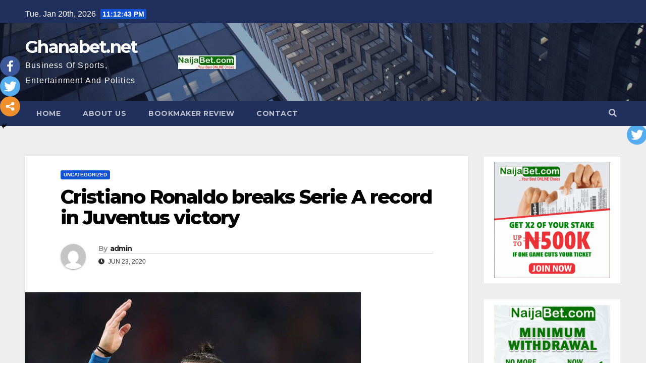

--- FILE ---
content_type: text/html; charset=UTF-8
request_url: https://ghanabet.net/2020/06/23/cristiano-ronaldo-breaks-serie-a-record-in-juventus-victory/
body_size: 88643
content:
<!-- =========================
     Page Breadcrumb   
============================== -->
<!DOCTYPE html>
<html lang="en-US">
<head>
<meta charset="UTF-8">
<meta name="viewport" content="width=device-width, initial-scale=1">
<link rel="profile" href="http://gmpg.org/xfn/11">
<title>Cristiano Ronaldo breaks Serie A record in Juventus victory &#8211; Ghanabet.net</title>
		<style type="text/css">
					.heateor_sss_button_instagram span.heateor_sss_svg,a.heateor_sss_instagram span.heateor_sss_svg{background:radial-gradient(circle at 30% 107%,#fdf497 0,#fdf497 5%,#fd5949 45%,#d6249f 60%,#285aeb 90%)}
											.heateor_sss_horizontal_sharing .heateor_sss_svg,.heateor_sss_standard_follow_icons_container .heateor_sss_svg{
							color: #fff;
						border-width: 0px;
			border-style: solid;
			border-color: transparent;
		}
					.heateor_sss_horizontal_sharing .heateorSssTCBackground{
				color:#666;
			}
					.heateor_sss_horizontal_sharing span.heateor_sss_svg:hover,.heateor_sss_standard_follow_icons_container span.heateor_sss_svg:hover{
						border-color: transparent;
		}
		.heateor_sss_vertical_sharing span.heateor_sss_svg,.heateor_sss_floating_follow_icons_container span.heateor_sss_svg{
							color: #fff;
						border-width: 0px;
			border-style: solid;
			border-color: transparent;
		}
				.heateor_sss_vertical_sharing .heateorSssTCBackground{
			color:#666;
		}
						.heateor_sss_vertical_sharing span.heateor_sss_svg:hover,.heateor_sss_floating_follow_icons_container span.heateor_sss_svg:hover{
						border-color: transparent;
		}
		@media screen and (max-width:783px) {.heateor_sss_vertical_sharing{display:none!important}}div.heateor_sss_mobile_footer{display:none;}@media screen and (max-width:783px){div.heateor_sss_bottom_sharing .heateorSssTCBackground{background-color:white}div.heateor_sss_bottom_sharing{width:100%!important;left:0!important;}div.heateor_sss_bottom_sharing a{width:33.333333333333% !important;}div.heateor_sss_bottom_sharing .heateor_sss_svg{width: 100% !important;}div.heateor_sss_bottom_sharing div.heateorSssTotalShareCount{font-size:1em!important;line-height:28px!important}div.heateor_sss_bottom_sharing div.heateorSssTotalShareText{font-size:.7em!important;line-height:0px!important}div.heateor_sss_mobile_footer{display:block;height:40px;}.heateor_sss_bottom_sharing{padding:0!important;display:block!important;width:auto!important;bottom:-2px!important;top: auto!important;}.heateor_sss_bottom_sharing .heateor_sss_square_count{line-height:inherit;}.heateor_sss_bottom_sharing .heateorSssSharingArrow{display:none;}.heateor_sss_bottom_sharing .heateorSssTCBackground{margin-right:1.1em!important}}		</style>
		<meta name='robots' content='max-image-preview:large' />
<link rel='dns-prefetch' href='//fonts.googleapis.com' />
<link rel='dns-prefetch' href='//s.w.org' />
<link rel="alternate" type="application/rss+xml" title="Ghanabet.net &raquo; Feed" href="https://ghanabet.net/feed/" />
<link rel="alternate" type="application/rss+xml" title="Ghanabet.net &raquo; Comments Feed" href="https://ghanabet.net/comments/feed/" />
<link rel="alternate" type="application/rss+xml" title="Ghanabet.net &raquo; Cristiano Ronaldo breaks Serie A record in Juventus victory Comments Feed" href="https://ghanabet.net/2020/06/23/cristiano-ronaldo-breaks-serie-a-record-in-juventus-victory/feed/" />
<script type="text/javascript">
window._wpemojiSettings = {"baseUrl":"https:\/\/s.w.org\/images\/core\/emoji\/13.1.0\/72x72\/","ext":".png","svgUrl":"https:\/\/s.w.org\/images\/core\/emoji\/13.1.0\/svg\/","svgExt":".svg","source":{"concatemoji":"https:\/\/ghanabet.net\/wp-includes\/js\/wp-emoji-release.min.js?ver=5.9.12"}};
/*! This file is auto-generated */
!function(e,a,t){var n,r,o,i=a.createElement("canvas"),p=i.getContext&&i.getContext("2d");function s(e,t){var a=String.fromCharCode;p.clearRect(0,0,i.width,i.height),p.fillText(a.apply(this,e),0,0);e=i.toDataURL();return p.clearRect(0,0,i.width,i.height),p.fillText(a.apply(this,t),0,0),e===i.toDataURL()}function c(e){var t=a.createElement("script");t.src=e,t.defer=t.type="text/javascript",a.getElementsByTagName("head")[0].appendChild(t)}for(o=Array("flag","emoji"),t.supports={everything:!0,everythingExceptFlag:!0},r=0;r<o.length;r++)t.supports[o[r]]=function(e){if(!p||!p.fillText)return!1;switch(p.textBaseline="top",p.font="600 32px Arial",e){case"flag":return s([127987,65039,8205,9895,65039],[127987,65039,8203,9895,65039])?!1:!s([55356,56826,55356,56819],[55356,56826,8203,55356,56819])&&!s([55356,57332,56128,56423,56128,56418,56128,56421,56128,56430,56128,56423,56128,56447],[55356,57332,8203,56128,56423,8203,56128,56418,8203,56128,56421,8203,56128,56430,8203,56128,56423,8203,56128,56447]);case"emoji":return!s([10084,65039,8205,55357,56613],[10084,65039,8203,55357,56613])}return!1}(o[r]),t.supports.everything=t.supports.everything&&t.supports[o[r]],"flag"!==o[r]&&(t.supports.everythingExceptFlag=t.supports.everythingExceptFlag&&t.supports[o[r]]);t.supports.everythingExceptFlag=t.supports.everythingExceptFlag&&!t.supports.flag,t.DOMReady=!1,t.readyCallback=function(){t.DOMReady=!0},t.supports.everything||(n=function(){t.readyCallback()},a.addEventListener?(a.addEventListener("DOMContentLoaded",n,!1),e.addEventListener("load",n,!1)):(e.attachEvent("onload",n),a.attachEvent("onreadystatechange",function(){"complete"===a.readyState&&t.readyCallback()})),(n=t.source||{}).concatemoji?c(n.concatemoji):n.wpemoji&&n.twemoji&&(c(n.twemoji),c(n.wpemoji)))}(window,document,window._wpemojiSettings);
</script>
<style type="text/css">
img.wp-smiley,
img.emoji {
	display: inline !important;
	border: none !important;
	box-shadow: none !important;
	height: 1em !important;
	width: 1em !important;
	margin: 0 0.07em !important;
	vertical-align: -0.1em !important;
	background: none !important;
	padding: 0 !important;
}
</style>
	<link rel='stylesheet' id='wp-block-library-css'  href='https://ghanabet.net/wp-includes/css/dist/block-library/style.min.css?ver=5.9.12' type='text/css' media='all' />
<style id='global-styles-inline-css' type='text/css'>
body{--wp--preset--color--black: #000000;--wp--preset--color--cyan-bluish-gray: #abb8c3;--wp--preset--color--white: #ffffff;--wp--preset--color--pale-pink: #f78da7;--wp--preset--color--vivid-red: #cf2e2e;--wp--preset--color--luminous-vivid-orange: #ff6900;--wp--preset--color--luminous-vivid-amber: #fcb900;--wp--preset--color--light-green-cyan: #7bdcb5;--wp--preset--color--vivid-green-cyan: #00d084;--wp--preset--color--pale-cyan-blue: #8ed1fc;--wp--preset--color--vivid-cyan-blue: #0693e3;--wp--preset--color--vivid-purple: #9b51e0;--wp--preset--gradient--vivid-cyan-blue-to-vivid-purple: linear-gradient(135deg,rgba(6,147,227,1) 0%,rgb(155,81,224) 100%);--wp--preset--gradient--light-green-cyan-to-vivid-green-cyan: linear-gradient(135deg,rgb(122,220,180) 0%,rgb(0,208,130) 100%);--wp--preset--gradient--luminous-vivid-amber-to-luminous-vivid-orange: linear-gradient(135deg,rgba(252,185,0,1) 0%,rgba(255,105,0,1) 100%);--wp--preset--gradient--luminous-vivid-orange-to-vivid-red: linear-gradient(135deg,rgba(255,105,0,1) 0%,rgb(207,46,46) 100%);--wp--preset--gradient--very-light-gray-to-cyan-bluish-gray: linear-gradient(135deg,rgb(238,238,238) 0%,rgb(169,184,195) 100%);--wp--preset--gradient--cool-to-warm-spectrum: linear-gradient(135deg,rgb(74,234,220) 0%,rgb(151,120,209) 20%,rgb(207,42,186) 40%,rgb(238,44,130) 60%,rgb(251,105,98) 80%,rgb(254,248,76) 100%);--wp--preset--gradient--blush-light-purple: linear-gradient(135deg,rgb(255,206,236) 0%,rgb(152,150,240) 100%);--wp--preset--gradient--blush-bordeaux: linear-gradient(135deg,rgb(254,205,165) 0%,rgb(254,45,45) 50%,rgb(107,0,62) 100%);--wp--preset--gradient--luminous-dusk: linear-gradient(135deg,rgb(255,203,112) 0%,rgb(199,81,192) 50%,rgb(65,88,208) 100%);--wp--preset--gradient--pale-ocean: linear-gradient(135deg,rgb(255,245,203) 0%,rgb(182,227,212) 50%,rgb(51,167,181) 100%);--wp--preset--gradient--electric-grass: linear-gradient(135deg,rgb(202,248,128) 0%,rgb(113,206,126) 100%);--wp--preset--gradient--midnight: linear-gradient(135deg,rgb(2,3,129) 0%,rgb(40,116,252) 100%);--wp--preset--duotone--dark-grayscale: url('#wp-duotone-dark-grayscale');--wp--preset--duotone--grayscale: url('#wp-duotone-grayscale');--wp--preset--duotone--purple-yellow: url('#wp-duotone-purple-yellow');--wp--preset--duotone--blue-red: url('#wp-duotone-blue-red');--wp--preset--duotone--midnight: url('#wp-duotone-midnight');--wp--preset--duotone--magenta-yellow: url('#wp-duotone-magenta-yellow');--wp--preset--duotone--purple-green: url('#wp-duotone-purple-green');--wp--preset--duotone--blue-orange: url('#wp-duotone-blue-orange');--wp--preset--font-size--small: 13px;--wp--preset--font-size--medium: 20px;--wp--preset--font-size--large: 36px;--wp--preset--font-size--x-large: 42px;}.has-black-color{color: var(--wp--preset--color--black) !important;}.has-cyan-bluish-gray-color{color: var(--wp--preset--color--cyan-bluish-gray) !important;}.has-white-color{color: var(--wp--preset--color--white) !important;}.has-pale-pink-color{color: var(--wp--preset--color--pale-pink) !important;}.has-vivid-red-color{color: var(--wp--preset--color--vivid-red) !important;}.has-luminous-vivid-orange-color{color: var(--wp--preset--color--luminous-vivid-orange) !important;}.has-luminous-vivid-amber-color{color: var(--wp--preset--color--luminous-vivid-amber) !important;}.has-light-green-cyan-color{color: var(--wp--preset--color--light-green-cyan) !important;}.has-vivid-green-cyan-color{color: var(--wp--preset--color--vivid-green-cyan) !important;}.has-pale-cyan-blue-color{color: var(--wp--preset--color--pale-cyan-blue) !important;}.has-vivid-cyan-blue-color{color: var(--wp--preset--color--vivid-cyan-blue) !important;}.has-vivid-purple-color{color: var(--wp--preset--color--vivid-purple) !important;}.has-black-background-color{background-color: var(--wp--preset--color--black) !important;}.has-cyan-bluish-gray-background-color{background-color: var(--wp--preset--color--cyan-bluish-gray) !important;}.has-white-background-color{background-color: var(--wp--preset--color--white) !important;}.has-pale-pink-background-color{background-color: var(--wp--preset--color--pale-pink) !important;}.has-vivid-red-background-color{background-color: var(--wp--preset--color--vivid-red) !important;}.has-luminous-vivid-orange-background-color{background-color: var(--wp--preset--color--luminous-vivid-orange) !important;}.has-luminous-vivid-amber-background-color{background-color: var(--wp--preset--color--luminous-vivid-amber) !important;}.has-light-green-cyan-background-color{background-color: var(--wp--preset--color--light-green-cyan) !important;}.has-vivid-green-cyan-background-color{background-color: var(--wp--preset--color--vivid-green-cyan) !important;}.has-pale-cyan-blue-background-color{background-color: var(--wp--preset--color--pale-cyan-blue) !important;}.has-vivid-cyan-blue-background-color{background-color: var(--wp--preset--color--vivid-cyan-blue) !important;}.has-vivid-purple-background-color{background-color: var(--wp--preset--color--vivid-purple) !important;}.has-black-border-color{border-color: var(--wp--preset--color--black) !important;}.has-cyan-bluish-gray-border-color{border-color: var(--wp--preset--color--cyan-bluish-gray) !important;}.has-white-border-color{border-color: var(--wp--preset--color--white) !important;}.has-pale-pink-border-color{border-color: var(--wp--preset--color--pale-pink) !important;}.has-vivid-red-border-color{border-color: var(--wp--preset--color--vivid-red) !important;}.has-luminous-vivid-orange-border-color{border-color: var(--wp--preset--color--luminous-vivid-orange) !important;}.has-luminous-vivid-amber-border-color{border-color: var(--wp--preset--color--luminous-vivid-amber) !important;}.has-light-green-cyan-border-color{border-color: var(--wp--preset--color--light-green-cyan) !important;}.has-vivid-green-cyan-border-color{border-color: var(--wp--preset--color--vivid-green-cyan) !important;}.has-pale-cyan-blue-border-color{border-color: var(--wp--preset--color--pale-cyan-blue) !important;}.has-vivid-cyan-blue-border-color{border-color: var(--wp--preset--color--vivid-cyan-blue) !important;}.has-vivid-purple-border-color{border-color: var(--wp--preset--color--vivid-purple) !important;}.has-vivid-cyan-blue-to-vivid-purple-gradient-background{background: var(--wp--preset--gradient--vivid-cyan-blue-to-vivid-purple) !important;}.has-light-green-cyan-to-vivid-green-cyan-gradient-background{background: var(--wp--preset--gradient--light-green-cyan-to-vivid-green-cyan) !important;}.has-luminous-vivid-amber-to-luminous-vivid-orange-gradient-background{background: var(--wp--preset--gradient--luminous-vivid-amber-to-luminous-vivid-orange) !important;}.has-luminous-vivid-orange-to-vivid-red-gradient-background{background: var(--wp--preset--gradient--luminous-vivid-orange-to-vivid-red) !important;}.has-very-light-gray-to-cyan-bluish-gray-gradient-background{background: var(--wp--preset--gradient--very-light-gray-to-cyan-bluish-gray) !important;}.has-cool-to-warm-spectrum-gradient-background{background: var(--wp--preset--gradient--cool-to-warm-spectrum) !important;}.has-blush-light-purple-gradient-background{background: var(--wp--preset--gradient--blush-light-purple) !important;}.has-blush-bordeaux-gradient-background{background: var(--wp--preset--gradient--blush-bordeaux) !important;}.has-luminous-dusk-gradient-background{background: var(--wp--preset--gradient--luminous-dusk) !important;}.has-pale-ocean-gradient-background{background: var(--wp--preset--gradient--pale-ocean) !important;}.has-electric-grass-gradient-background{background: var(--wp--preset--gradient--electric-grass) !important;}.has-midnight-gradient-background{background: var(--wp--preset--gradient--midnight) !important;}.has-small-font-size{font-size: var(--wp--preset--font-size--small) !important;}.has-medium-font-size{font-size: var(--wp--preset--font-size--medium) !important;}.has-large-font-size{font-size: var(--wp--preset--font-size--large) !important;}.has-x-large-font-size{font-size: var(--wp--preset--font-size--x-large) !important;}
</style>
<link rel='stylesheet' id='newsup-fonts-css'  href='//fonts.googleapis.com/css?family=Montserrat%3A400%2C500%2C700%2C800%7CWork%2BSans%3A300%2C400%2C500%2C600%2C700%2C800%2C900%26display%3Dswap&#038;subset=latin%2Clatin-ext' type='text/css' media='all' />
<link rel='stylesheet' id='bootstrap-css'  href='https://ghanabet.net/wp-content/themes/newsup/css/bootstrap.css?ver=5.9.12' type='text/css' media='all' />
<link rel='stylesheet' id='newsup-style-css'  href='https://ghanabet.net/wp-content/themes/newsup/style.css?ver=5.9.12' type='text/css' media='all' />
<link rel='stylesheet' id='newsup-default-css'  href='https://ghanabet.net/wp-content/themes/newsup/css/colors/default.css?ver=5.9.12' type='text/css' media='all' />
<link rel='stylesheet' id='font-awesome-5-all-css'  href='https://ghanabet.net/wp-content/themes/newsup/css/font-awesome/css/all.min.css?ver=5.9.12' type='text/css' media='all' />
<link rel='stylesheet' id='font-awesome-4-shim-css'  href='https://ghanabet.net/wp-content/themes/newsup/css/font-awesome/css/v4-shims.min.css?ver=5.9.12' type='text/css' media='all' />
<link rel='stylesheet' id='owl-carousel-css'  href='https://ghanabet.net/wp-content/themes/newsup/css/owl.carousel.css?ver=5.9.12' type='text/css' media='all' />
<link rel='stylesheet' id='smartmenus-css'  href='https://ghanabet.net/wp-content/themes/newsup/css/jquery.smartmenus.bootstrap.css?ver=5.9.12' type='text/css' media='all' />
<link rel='stylesheet' id='heateor_sss_frontend_css-css'  href='https://ghanabet.net/wp-content/plugins/sassy-social-share/public/css/sassy-social-share-public.css?ver=3.3.40' type='text/css' media='all' />
<script type='text/javascript' src='https://ghanabet.net/wp-includes/js/jquery/jquery.min.js?ver=3.6.0' id='jquery-core-js'></script>
<script type='text/javascript' src='https://ghanabet.net/wp-includes/js/jquery/jquery-migrate.min.js?ver=3.3.2' id='jquery-migrate-js'></script>
<script type='text/javascript' src='https://ghanabet.net/wp-content/themes/newsup/js/navigation.js?ver=5.9.12' id='newsup-navigation-js'></script>
<script type='text/javascript' src='https://ghanabet.net/wp-content/themes/newsup/js/bootstrap.js?ver=5.9.12' id='bootstrap-js'></script>
<script type='text/javascript' src='https://ghanabet.net/wp-content/themes/newsup/js/owl.carousel.min.js?ver=5.9.12' id='owl-carousel-min-js'></script>
<script type='text/javascript' src='https://ghanabet.net/wp-content/themes/newsup/js/jquery.smartmenus.js?ver=5.9.12' id='smartmenus-js-js'></script>
<script type='text/javascript' src='https://ghanabet.net/wp-content/themes/newsup/js/jquery.smartmenus.bootstrap.js?ver=5.9.12' id='bootstrap-smartmenus-js-js'></script>
<script type='text/javascript' src='https://ghanabet.net/wp-content/themes/newsup/js/jquery.marquee.js?ver=5.9.12' id='newsup-marquee-js-js'></script>
<script type='text/javascript' src='https://ghanabet.net/wp-content/themes/newsup/js/main.js?ver=5.9.12' id='newsup-main-js-js'></script>
<link rel="https://api.w.org/" href="https://ghanabet.net/wp-json/" /><link rel="alternate" type="application/json" href="https://ghanabet.net/wp-json/wp/v2/posts/1062" /><link rel="EditURI" type="application/rsd+xml" title="RSD" href="https://ghanabet.net/xmlrpc.php?rsd" />
<link rel="wlwmanifest" type="application/wlwmanifest+xml" href="https://ghanabet.net/wp-includes/wlwmanifest.xml" /> 
<meta name="generator" content="WordPress 5.9.12" />
<link rel="canonical" href="https://ghanabet.net/2020/06/23/cristiano-ronaldo-breaks-serie-a-record-in-juventus-victory/" />
<link rel='shortlink' href='https://ghanabet.net/?p=1062' />
<link rel="alternate" type="application/json+oembed" href="https://ghanabet.net/wp-json/oembed/1.0/embed?url=https%3A%2F%2Fghanabet.net%2F2020%2F06%2F23%2Fcristiano-ronaldo-breaks-serie-a-record-in-juventus-victory%2F" />
<link rel="alternate" type="text/xml+oembed" href="https://ghanabet.net/wp-json/oembed/1.0/embed?url=https%3A%2F%2Fghanabet.net%2F2020%2F06%2F23%2Fcristiano-ronaldo-breaks-serie-a-record-in-juventus-victory%2F&#038;format=xml" />
   <script type="text/javascript">
   var _gaq = _gaq || [];
   _gaq.push(['_setAccount', 'UA-78232467-8']);
   _gaq.push(['_trackPageview']);
   (function() {
   var ga = document.createElement('script'); ga.type = 'text/javascript'; ga.async = true;
   ga.src = ('https:' == document.location.protocol ? 'https://ssl' : 'http://www') + '.google-analytics.com/ga.js';
   var s = document.getElementsByTagName('script')[0]; s.parentNode.insertBefore(ga, s);
   })();
   </script>
<link rel="pingback" href="https://ghanabet.net/xmlrpc.php"><style type="text/css" id="custom-background-css">
    .wrapper { background-color: #eee; }
</style>
<style type="text/css">.recentcomments a{display:inline !important;padding:0 !important;margin:0 !important;}</style>    <style type="text/css">
            body .site-title a,
        body .site-description {
            color: #fff;
        }

        .site-branding-text .site-title a {
                font-size: px;
            }

            @media only screen and (max-width: 640px) {
                .site-branding-text .site-title a {
                    font-size: 40px;

                }
            }

            @media only screen and (max-width: 375px) {
                .site-branding-text .site-title a {
                    font-size: 32px;

                }
            }

        </style>
    <link rel="icon" href="https://ghanabet.net/wp-content/uploads/2020/04/Screenshot_8-1-150x150.png" sizes="32x32" />
<link rel="icon" href="https://ghanabet.net/wp-content/uploads/2020/04/Screenshot_8-1.png" sizes="192x192" />
<link rel="apple-touch-icon" href="https://ghanabet.net/wp-content/uploads/2020/04/Screenshot_8-1.png" />
<meta name="msapplication-TileImage" content="https://ghanabet.net/wp-content/uploads/2020/04/Screenshot_8-1.png" />
</head>
<body class="post-template-default single single-post postid-1062 single-format-standard wp-embed-responsive  ta-hide-date-author-in-list" >
<svg xmlns="http://www.w3.org/2000/svg" viewBox="0 0 0 0" width="0" height="0" focusable="false" role="none" style="visibility: hidden; position: absolute; left: -9999px; overflow: hidden;" ><defs><filter id="wp-duotone-dark-grayscale"><feColorMatrix color-interpolation-filters="sRGB" type="matrix" values=" .299 .587 .114 0 0 .299 .587 .114 0 0 .299 .587 .114 0 0 .299 .587 .114 0 0 " /><feComponentTransfer color-interpolation-filters="sRGB" ><feFuncR type="table" tableValues="0 0.49803921568627" /><feFuncG type="table" tableValues="0 0.49803921568627" /><feFuncB type="table" tableValues="0 0.49803921568627" /><feFuncA type="table" tableValues="1 1" /></feComponentTransfer><feComposite in2="SourceGraphic" operator="in" /></filter></defs></svg><svg xmlns="http://www.w3.org/2000/svg" viewBox="0 0 0 0" width="0" height="0" focusable="false" role="none" style="visibility: hidden; position: absolute; left: -9999px; overflow: hidden;" ><defs><filter id="wp-duotone-grayscale"><feColorMatrix color-interpolation-filters="sRGB" type="matrix" values=" .299 .587 .114 0 0 .299 .587 .114 0 0 .299 .587 .114 0 0 .299 .587 .114 0 0 " /><feComponentTransfer color-interpolation-filters="sRGB" ><feFuncR type="table" tableValues="0 1" /><feFuncG type="table" tableValues="0 1" /><feFuncB type="table" tableValues="0 1" /><feFuncA type="table" tableValues="1 1" /></feComponentTransfer><feComposite in2="SourceGraphic" operator="in" /></filter></defs></svg><svg xmlns="http://www.w3.org/2000/svg" viewBox="0 0 0 0" width="0" height="0" focusable="false" role="none" style="visibility: hidden; position: absolute; left: -9999px; overflow: hidden;" ><defs><filter id="wp-duotone-purple-yellow"><feColorMatrix color-interpolation-filters="sRGB" type="matrix" values=" .299 .587 .114 0 0 .299 .587 .114 0 0 .299 .587 .114 0 0 .299 .587 .114 0 0 " /><feComponentTransfer color-interpolation-filters="sRGB" ><feFuncR type="table" tableValues="0.54901960784314 0.98823529411765" /><feFuncG type="table" tableValues="0 1" /><feFuncB type="table" tableValues="0.71764705882353 0.25490196078431" /><feFuncA type="table" tableValues="1 1" /></feComponentTransfer><feComposite in2="SourceGraphic" operator="in" /></filter></defs></svg><svg xmlns="http://www.w3.org/2000/svg" viewBox="0 0 0 0" width="0" height="0" focusable="false" role="none" style="visibility: hidden; position: absolute; left: -9999px; overflow: hidden;" ><defs><filter id="wp-duotone-blue-red"><feColorMatrix color-interpolation-filters="sRGB" type="matrix" values=" .299 .587 .114 0 0 .299 .587 .114 0 0 .299 .587 .114 0 0 .299 .587 .114 0 0 " /><feComponentTransfer color-interpolation-filters="sRGB" ><feFuncR type="table" tableValues="0 1" /><feFuncG type="table" tableValues="0 0.27843137254902" /><feFuncB type="table" tableValues="0.5921568627451 0.27843137254902" /><feFuncA type="table" tableValues="1 1" /></feComponentTransfer><feComposite in2="SourceGraphic" operator="in" /></filter></defs></svg><svg xmlns="http://www.w3.org/2000/svg" viewBox="0 0 0 0" width="0" height="0" focusable="false" role="none" style="visibility: hidden; position: absolute; left: -9999px; overflow: hidden;" ><defs><filter id="wp-duotone-midnight"><feColorMatrix color-interpolation-filters="sRGB" type="matrix" values=" .299 .587 .114 0 0 .299 .587 .114 0 0 .299 .587 .114 0 0 .299 .587 .114 0 0 " /><feComponentTransfer color-interpolation-filters="sRGB" ><feFuncR type="table" tableValues="0 0" /><feFuncG type="table" tableValues="0 0.64705882352941" /><feFuncB type="table" tableValues="0 1" /><feFuncA type="table" tableValues="1 1" /></feComponentTransfer><feComposite in2="SourceGraphic" operator="in" /></filter></defs></svg><svg xmlns="http://www.w3.org/2000/svg" viewBox="0 0 0 0" width="0" height="0" focusable="false" role="none" style="visibility: hidden; position: absolute; left: -9999px; overflow: hidden;" ><defs><filter id="wp-duotone-magenta-yellow"><feColorMatrix color-interpolation-filters="sRGB" type="matrix" values=" .299 .587 .114 0 0 .299 .587 .114 0 0 .299 .587 .114 0 0 .299 .587 .114 0 0 " /><feComponentTransfer color-interpolation-filters="sRGB" ><feFuncR type="table" tableValues="0.78039215686275 1" /><feFuncG type="table" tableValues="0 0.94901960784314" /><feFuncB type="table" tableValues="0.35294117647059 0.47058823529412" /><feFuncA type="table" tableValues="1 1" /></feComponentTransfer><feComposite in2="SourceGraphic" operator="in" /></filter></defs></svg><svg xmlns="http://www.w3.org/2000/svg" viewBox="0 0 0 0" width="0" height="0" focusable="false" role="none" style="visibility: hidden; position: absolute; left: -9999px; overflow: hidden;" ><defs><filter id="wp-duotone-purple-green"><feColorMatrix color-interpolation-filters="sRGB" type="matrix" values=" .299 .587 .114 0 0 .299 .587 .114 0 0 .299 .587 .114 0 0 .299 .587 .114 0 0 " /><feComponentTransfer color-interpolation-filters="sRGB" ><feFuncR type="table" tableValues="0.65098039215686 0.40392156862745" /><feFuncG type="table" tableValues="0 1" /><feFuncB type="table" tableValues="0.44705882352941 0.4" /><feFuncA type="table" tableValues="1 1" /></feComponentTransfer><feComposite in2="SourceGraphic" operator="in" /></filter></defs></svg><svg xmlns="http://www.w3.org/2000/svg" viewBox="0 0 0 0" width="0" height="0" focusable="false" role="none" style="visibility: hidden; position: absolute; left: -9999px; overflow: hidden;" ><defs><filter id="wp-duotone-blue-orange"><feColorMatrix color-interpolation-filters="sRGB" type="matrix" values=" .299 .587 .114 0 0 .299 .587 .114 0 0 .299 .587 .114 0 0 .299 .587 .114 0 0 " /><feComponentTransfer color-interpolation-filters="sRGB" ><feFuncR type="table" tableValues="0.098039215686275 1" /><feFuncG type="table" tableValues="0 0.66274509803922" /><feFuncB type="table" tableValues="0.84705882352941 0.41960784313725" /><feFuncA type="table" tableValues="1 1" /></feComponentTransfer><feComposite in2="SourceGraphic" operator="in" /></filter></defs></svg><div id="page" class="site">
<a class="skip-link screen-reader-text" href="#content">
Skip to content</a>
    <div class="wrapper" id="custom-background-css">
        <header class="mg-headwidget">
            <!--==================== TOP BAR ====================-->

            <div class="mg-head-detail hidden-xs">
    <div class="container-fluid">
        <div class="row">
                        <div class="col-md-6 col-xs-12">
                <ul class="info-left">
                            <li>Tue. Jan 20th, 2026             <span  id="time" class="time"></span>
                    </li>
                    </ul>
            </div>
                        <div class="col-md-6 col-xs-12">
                <ul class="mg-social info-right">
                    
                                                                                                                                      
                                      </ul>
            </div>
                    </div>
    </div>
</div>
            <div class="clearfix"></div>
                        <div class="mg-nav-widget-area-back" style='background-image: url("https://ghanabet.net/wp-content/themes/newsup/images/head-back.jpg" );'>
                        <div class="overlay">
              <div class="inner"  style="background-color:rgba(32,47,91,0.4);" > 
                <div class="container-fluid">
                    <div class="mg-nav-widget-area">
                        <div class="row align-items-center">
                            <div class="col-md-3 col-sm-4 text-center-xs">
                                <div class="navbar-header">
                                                                <div class="site-branding-text">
                                <h1 class="site-title"> <a href="https://ghanabet.net/" rel="home">Ghanabet.net</a></h1>
                                <p class="site-description">Business Of Sports, Entertainment And Politics</p>
                                </div>
                                                              </div>
                            </div>
                                       <div class="col-md-9 col-sm-8">
                                    <div class="header-ads">
                        <a class="pull-right" https://bit.ly/39jGwOs href="https://bit.ly/39jGwOs"
                            target="_blank"  >
                            <img width="114" height="27" src="https://ghanabet.net/wp-content/uploads/2020/04/cropped-6-18-300x300-7.jpg" class="attachment-full size-full" alt="" loading="lazy" />                        </a>
                    </div>
                                

            </div>
            <!-- Trending line END -->
            
                        </div>
                    </div>
                </div>
              </div>
              </div>
          </div>
    <div class="mg-menu-full">
      <nav class="navbar navbar-expand-lg navbar-wp">
        <div class="container-fluid flex-row-reverse">
          <!-- Right nav -->
                    <div class="m-header d-flex pl-3 ml-auto my-2 my-lg-0 position-relative align-items-center">
                                                <a class="mobilehomebtn" href="https://ghanabet.net"><span class="fas fa-home"></span></a>
                        <!-- navbar-toggle -->
                        <button class="navbar-toggler mx-auto" type="button" data-toggle="collapse" data-target="#navbar-wp" aria-controls="navbarSupportedContent" aria-expanded="false" aria-label="Toggle navigation">
                          <i class="fas fa-bars"></i>
                        </button>
                        <!-- /navbar-toggle -->
                                                <div class="dropdown show mg-search-box pr-2">
                            <a class="dropdown-toggle msearch ml-auto" href="#" role="button" id="dropdownMenuLink" data-toggle="dropdown" aria-haspopup="true" aria-expanded="false">
                               <i class="fas fa-search"></i>
                            </a>

                            <div class="dropdown-menu searchinner" aria-labelledby="dropdownMenuLink">
                        <form role="search" method="get" id="searchform" action="https://ghanabet.net/">
  <div class="input-group">
    <input type="search" class="form-control" placeholder="Search" value="" name="s" />
    <span class="input-group-btn btn-default">
    <button type="submit" class="btn"> <i class="fas fa-search"></i> </button>
    </span> </div>
</form>                      </div>
                        </div>
                                              
                    </div>
                    <!-- /Right nav -->
         
          
                  <div class="collapse navbar-collapse" id="navbar-wp">
                  	<div class="d-md-block">
                  <ul class="nav navbar-nav mr-auto"><li class="nav-item menu-item "><a class="nav-link " href="https://ghanabet.net/" title="Home">Home</a></li><li class="nav-item menu-item page_item dropdown page-item-90"><a class="nav-link" href="https://ghanabet.net/about-us/">About us</a></li><li class="nav-item menu-item page_item dropdown page-item-818"><a class="nav-link" href="https://ghanabet.net/bookmaker-review/">BOOKMAKER REVIEW</a></li><li class="nav-item menu-item page_item dropdown page-item-86"><a class="nav-link" href="https://ghanabet.net/contact/">Contact</a></li></ul>
        				</div>		
              		</div>
          </div>
      </nav> <!-- /Navigation -->
    </div>
</header>
<div class="clearfix"></div>
 <!--==================== Newsup breadcrumb section ====================-->
<!-- =========================
     Page Content Section      
============================== -->
<main id="content">
    <!--container-->
    <div class="container-fluid">
      <!--row-->
      <div class="row">
        <!--col-md-->
                                                <div class="col-md-9">
                    		                  <div class="mg-blog-post-box"> 
              <div class="mg-header">
                                <div class="mg-blog-category"> 
                      <a class="newsup-categories category-color-1" href="https://ghanabet.net/category/uncategorized/" alt="View all posts in Uncategorized"> 
                                 Uncategorized
                             </a>                </div>
                                <h1 class="title single"> <a title="Permalink to: Cristiano Ronaldo breaks Serie A record in Juventus victory">
                  Cristiano Ronaldo breaks Serie A record in Juventus victory</a>
                </h1>

                <div class="media mg-info-author-block"> 
                                    <a class="mg-author-pic" href="https://ghanabet.net/author/admin/"> <img alt='' src='https://secure.gravatar.com/avatar/115d439643bbba1eceeb970ae47fe8e0?s=150&#038;d=mm&#038;r=g' srcset='https://secure.gravatar.com/avatar/115d439643bbba1eceeb970ae47fe8e0?s=300&#038;d=mm&#038;r=g 2x' class='avatar avatar-150 photo' height='150' width='150' loading='lazy'/> </a>
                                  <div class="media-body">
                                        <h4 class="media-heading"><span>By</span><a href="https://ghanabet.net/author/admin/">admin</a></h4>
                                                            <span class="mg-blog-date"><i class="fas fa-clock"></i> 
                      Jun 23, 2020</span>
                                      </div>
                </div>
              </div>
              <img width="665" height="416" src="https://ghanabet.net/wp-content/uploads/2020/06/Screenshot_91.png" class="img-fluid wp-post-image" alt="" srcset="https://ghanabet.net/wp-content/uploads/2020/06/Screenshot_91.png 665w, https://ghanabet.net/wp-content/uploads/2020/06/Screenshot_91-300x188.png 300w" sizes="(max-width: 665px) 100vw, 665px" />              <article class="small single">
                <div class='heateorSssClear'></div><div style="float:right" class='heateor_sss_sharing_container heateor_sss_horizontal_sharing' data-heateor-sss-href='https://ghanabet.net/2020/06/23/cristiano-ronaldo-breaks-serie-a-record-in-juventus-victory/'><div class='heateor_sss_sharing_title' style="font-weight:bold" >Spread the love</div><div class="heateor_sss_sharing_ul"><a class="heateor_sss_facebook" href="https://www.facebook.com/sharer/sharer.php?u=https%3A%2F%2Fghanabet.net%2F2020%2F06%2F23%2Fcristiano-ronaldo-breaks-serie-a-record-in-juventus-victory%2F" title="Facebook" rel="nofollow noopener" target="_blank" style="font-size:32px!important;box-shadow:none;display:inline-block;vertical-align:middle"><span class="heateor_sss_svg" style="background-color:#3c589a;width:35px;height:35px;border-radius:999px;display:inline-block;opacity:1;float:left;font-size:32px;box-shadow:none;display:inline-block;font-size:16px;padding:0 4px;vertical-align:middle;background-repeat:repeat;overflow:hidden;padding:0;cursor:pointer;box-sizing:content-box"><svg style="display:block;border-radius:999px;" focusable="false" aria-hidden="true" xmlns="http://www.w3.org/2000/svg" width="100%" height="100%" viewBox="-5 -5 42 42"><path d="M17.78 27.5V17.008h3.522l.527-4.09h-4.05v-2.61c0-1.182.33-1.99 2.023-1.99h2.166V4.66c-.375-.05-1.66-.16-3.155-.16-3.123 0-5.26 1.905-5.26 5.405v3.016h-3.53v4.09h3.53V27.5h4.223z" fill="#fff"></path></svg></span></a><a class="heateor_sss_button_twitter" href="http://twitter.com/intent/tweet?text=Cristiano%20Ronaldo%20breaks%20Serie%20A%20record%20in%20Juventus%20victory&url=https%3A%2F%2Fghanabet.net%2F2020%2F06%2F23%2Fcristiano-ronaldo-breaks-serie-a-record-in-juventus-victory%2F" title="Twitter" rel="nofollow noopener" target="_blank" style="font-size:32px!important;box-shadow:none;display:inline-block;vertical-align:middle"><span class="heateor_sss_svg heateor_sss_s__default heateor_sss_s_twitter" style="background-color:#55acee;width:35px;height:35px;border-radius:999px;display:inline-block;opacity:1;float:left;font-size:32px;box-shadow:none;display:inline-block;font-size:16px;padding:0 4px;vertical-align:middle;background-repeat:repeat;overflow:hidden;padding:0;cursor:pointer;box-sizing:content-box"><svg style="display:block;border-radius:999px;" focusable="false" aria-hidden="true" xmlns="http://www.w3.org/2000/svg" width="100%" height="100%" viewBox="-4 -4 39 39"><path d="M28 8.557a9.913 9.913 0 0 1-2.828.775 4.93 4.93 0 0 0 2.166-2.725 9.738 9.738 0 0 1-3.13 1.194 4.92 4.92 0 0 0-3.593-1.55 4.924 4.924 0 0 0-4.794 6.049c-4.09-.21-7.72-2.17-10.15-5.15a4.942 4.942 0 0 0-.665 2.477c0 1.71.87 3.214 2.19 4.1a4.968 4.968 0 0 1-2.23-.616v.06c0 2.39 1.7 4.38 3.952 4.83-.414.115-.85.174-1.297.174-.318 0-.626-.03-.928-.086a4.935 4.935 0 0 0 4.6 3.42 9.893 9.893 0 0 1-6.114 2.107c-.398 0-.79-.023-1.175-.068a13.953 13.953 0 0 0 7.55 2.213c9.056 0 14.01-7.507 14.01-14.013 0-.213-.005-.426-.015-.637.96-.695 1.795-1.56 2.455-2.55z" fill="#fff"></path></svg></span></a><a class="heateor_sss_more" title="More" rel="nofollow noopener" style="font-size: 32px!important;border:0;box-shadow:none;display:inline-block!important;font-size:16px;padding:0 4px;vertical-align: middle;display:inline;" href="https://ghanabet.net/2020/06/23/cristiano-ronaldo-breaks-serie-a-record-in-juventus-victory/" onclick="event.preventDefault()"><span class="heateor_sss_svg" style="background-color:#ee8e2d;width:35px;height:35px;border-radius:999px;display:inline-block!important;opacity:1;float:left;font-size:32px!important;box-shadow:none;display:inline-block;font-size:16px;padding:0 4px;vertical-align:middle;display:inline;background-repeat:repeat;overflow:hidden;padding:0;cursor:pointer;box-sizing:content-box;" onclick="heateorSssMoreSharingPopup(this, 'https://ghanabet.net/2020/06/23/cristiano-ronaldo-breaks-serie-a-record-in-juventus-victory/', 'Cristiano%20Ronaldo%20breaks%20Serie%20A%20record%20in%20Juventus%20victory', '' )"><svg xmlns="http://www.w3.org/2000/svg" style="display:block;border-radius:999px;" width="100%" height="100%" viewBox="-4 -4 38 38"><circle cx="10" cy="15" r="3" fill="#fff"></circle><circle cx="20" cy="10" r="3" fill="#fff"></circle><circle cx="20" cy="20" r="3" fill="#fff"></circle><path d="M 10 15 L 20 10 m 0 10 L 10 15" class="heateor_sss_svg_stroke heateor_sss_no_fill" stroke-width="2" stroke="#fff"></path></svg></span></a></div><div class="heateorSssClear"></div></div><div class='heateorSssClear'></div>
<figure class="wp-block-image size-large"><img loading="lazy" width="1024" height="578" src="https://ghanabet.net/wp-content/uploads/2020/06/cristiano-ronaldo-juventus_fg8s15xa9hdi1gvu45wohyimx-1024x578.jpg" alt="" class="wp-image-1063" srcset="https://ghanabet.net/wp-content/uploads/2020/06/cristiano-ronaldo-juventus_fg8s15xa9hdi1gvu45wohyimx-1024x578.jpg 1024w, https://ghanabet.net/wp-content/uploads/2020/06/cristiano-ronaldo-juventus_fg8s15xa9hdi1gvu45wohyimx-300x169.jpg 300w, https://ghanabet.net/wp-content/uploads/2020/06/cristiano-ronaldo-juventus_fg8s15xa9hdi1gvu45wohyimx-768x433.jpg 768w, https://ghanabet.net/wp-content/uploads/2020/06/cristiano-ronaldo-juventus_fg8s15xa9hdi1gvu45wohyimx-1536x867.jpg 1536w, https://ghanabet.net/wp-content/uploads/2020/06/cristiano-ronaldo-juventus_fg8s15xa9hdi1gvu45wohyimx.jpg 1600w" sizes="(max-width: 1024px) 100vw, 1024px" /></figure>



<p></p>



<p><a href="https://bit.ly/39jGwOs" target="_blank" rel="noreferrer noopener" aria-label="A first-half penalty against Bologna gave the Portugal international his new record Juventus forward Cristiano Ronaldo overtook Rui Costa to become the leading Portuguese scorer in Serie A history on Monday. (opens in a new tab)">A first-half penalty against Bologna gave the Portugal international his new record Juventus forward Cristiano Ronaldo overtook Rui Costa to become the leading Portuguese scorer in Serie A history on Monday.</a></p>



<p>Ronaldo slotted&nbsp;a first-half penalty down the middle in&nbsp;<a href="https://www.goal.com/en/match/juventus-v-bologna/3ditt5syo1lik9agpxeivlnqi" target="_blank" rel="noreferrer noopener">Juve&#8217;s 2-0 win over Bologna</a>, a result that saw the Bianconeri move four points clear at the top of the table.</p>



<p><a href="https://bit.ly/39jGwOs" target="_blank" rel="noreferrer noopener" aria-label="The goal was Ronaldo's 22nd in Serie A this season, one more than the 21 he managed in his debut campaign in Turin following his move from Real Madrid in 2018. (opens in a new tab)">The goal was Ronaldo&#8217;s 22nd in Serie A this season, one more than the 21 he managed in his debut campaign in Turin following his move from Real Madrid in 2018.</a></p>



<p>In reaching 43 goals, the 35-year-old also moved beyond Rui Costa as the Portuguese player with the most goals in&nbsp;<a href="https://www.goal.com/en-ng/team/italy/eks08q2vbr45w563zrctsl5xo">Italy</a>&#8216;s top flight.</p>



<p><a href="https://bit.ly/39jGwOs" target="_blank" rel="noreferrer noopener" aria-label="Rui Costa spent eight years in Serie A, playing for Fiorentina and then Milan between 1994 and 2006. (opens in a new tab)">Rui Costa spent eight years in Serie A, playing for Fiorentina and then Milan between 1994 and 2006.</a></p>



<p>Former&nbsp;<a href="https://www.goal.com/en-ng/team/manchester-united/6eqit8ye8aomdsrrq0hk3v7gh">Manchester United</a>&nbsp;star Ronaldo remains the top Portuguese scorer in Premier League history having scored 84 times in 196 appearances.</p>



<p><a href="https://bit.ly/39jGwOs" target="_blank" rel="noreferrer noopener" aria-label="He is also the leading Portuguese scorer in La Liga history having registered 311 goals in 292 appearances for Real Madrid, where he is the all-time leading scorer (opens in a new tab)">He is also the leading Portuguese scorer in La Liga history having registered 311 goals in 292 appearances for Real Madrid, where he is the all-time leading scorer</a>.</p>



<p>Only Ronaldo&#8217;s great personal&nbsp;rival&nbsp;<a href="https://www.goal.com/en-ng/team/barcelona/agh9ifb2mw3ivjusgedj7c3fe">Barcelona</a>&nbsp;captain Lionel Messi has scored more La Liga goals.</p>



<p><a href="https://bit.ly/39jGwOs" target="_blank" rel="noreferrer noopener" aria-label="Ronaldo has been criticized recently after missing a penalty against Milan in the Coppa Italia semi-final and struggling to have an impact in the final versus Napoli (opens in a new tab)">Ronaldo has been criticized recently after missing a penalty against Milan in the Coppa Italia semi-final and struggling to have an impact in the final versus Napoli</a>.</p>



<div class="wp-block-image"><figure class="alignright size-large is-resized"><a href="https://bit.ly/39jGwOs" target="_blank" rel="noreferrer noopener"><img loading="lazy" src="https://ghanabet.net/wp-content/uploads/2020/06/Screenshot_124-13.png" alt="" class="wp-image-1065" width="364" height="367" srcset="https://ghanabet.net/wp-content/uploads/2020/06/Screenshot_124-13.png 564w, https://ghanabet.net/wp-content/uploads/2020/06/Screenshot_124-13-297x300.png 297w, https://ghanabet.net/wp-content/uploads/2020/06/Screenshot_124-13-150x150.png 150w" sizes="(max-width: 364px) 100vw, 364px" /></a></figure></div>



<p>Former Italy international Luca&nbsp;<a href="https://www.goal.com/en/news/ronaldo-cant-even-dribble-ex-juventus-man-toni-calls-out/1nnt1cbc8l831waj49t96kv1n" target="_blank" rel="noreferrer noopener">Toni described Ronaldo&#8217;s performance in the last four of the Coppa Italia as &#8216;average&#8217;</a>.</p>



<p>&#8220;I saw the whole Juventus team in difficulty, even Cristiano Ronaldo, who looked like an average player in what was a very slow match,” Toni told&nbsp;Rai Sport&nbsp;after the Milan clash.</p>



<p>&#8220;You expect a big performance from him but he looked like he was experiencing physical difficulties – he couldn&#8217;t even dribble past a man.&#8221;</p>



<p>Ronaldo&#8217;s sister took to Instagram after the match to stick up for her brother, stating that he can&#8217;t always be expected to win matches on his own.</p>



<p><a href="https://bit.ly/39jGwOs" target="_blank" rel="noreferrer noopener" aria-label="She said: “What else can you do? It is what it is and my darling can't work miracles alone. I can't understand how they played like that. Anyway, keep your head up. You can't do more, my king.” (opens in a new tab)">She said: “What else can you do? It is what it is and my darling can&#8217;t work miracles alone. I can&#8217;t understand how they played like that. Anyway, keep your head up. You can&#8217;t do more, my king.”</a></p>



<p>The Coppa Italia final loss marks the only time in Ronaldo&#8217;s career that he has lost two successive finals, having been defeated by <a href="https://www.goal.com/en-ng/team/lazio/btcy9nra9ak4m22ovr2ia6m5v">Lazio</a> in the Supercoppa Italiana at the tail end of 2019.</p>



<p></p>



<p></p>



<p></p>



<p><a href="https://www.goal.com/en-ng/news/cristiano-ronaldo-breaks-serie-a-record-in-juventus-victory/1aoibw4kmcdej1sydpk3i8daau" target="_blank" rel="noreferrer noopener" aria-label="GOAL.COM (opens in a new tab)">GOAL.COM</a></p>
<div class='heateor_sss_sharing_container heateor_sss_vertical_sharing heateor_sss_bottom_sharing' style='width:44px;left: -10px;top: 100px;-webkit-box-shadow:none;box-shadow:none;' data-heateor-sss-href='https://ghanabet.net/2020/06/23/cristiano-ronaldo-breaks-serie-a-record-in-juventus-victory/'><div class="heateor_sss_sharing_ul"><a class="heateor_sss_facebook" href="https://www.facebook.com/sharer/sharer.php?u=https%3A%2F%2Fghanabet.net%2F2020%2F06%2F23%2Fcristiano-ronaldo-breaks-serie-a-record-in-juventus-victory%2F" title="Facebook" rel="nofollow noopener" target="_blank" style="font-size:32px!important;box-shadow:none;display:inline-block;vertical-align:middle"><span class="heateor_sss_svg" style="background-color:#3c589a;width:40px;height:40px;border-radius:999px;display:inline-block;opacity:1;float:left;font-size:32px;box-shadow:none;display:inline-block;font-size:16px;padding:0 4px;vertical-align:middle;background-repeat:repeat;overflow:hidden;padding:0;cursor:pointer;box-sizing:content-box"><svg style="display:block;border-radius:999px;" focusable="false" aria-hidden="true" xmlns="http://www.w3.org/2000/svg" width="100%" height="100%" viewBox="-5 -5 42 42"><path d="M17.78 27.5V17.008h3.522l.527-4.09h-4.05v-2.61c0-1.182.33-1.99 2.023-1.99h2.166V4.66c-.375-.05-1.66-.16-3.155-.16-3.123 0-5.26 1.905-5.26 5.405v3.016h-3.53v4.09h3.53V27.5h4.223z" fill="#fff"></path></svg></span></a><a class="heateor_sss_button_twitter" href="http://twitter.com/intent/tweet?text=Cristiano%20Ronaldo%20breaks%20Serie%20A%20record%20in%20Juventus%20victory&url=https%3A%2F%2Fghanabet.net%2F2020%2F06%2F23%2Fcristiano-ronaldo-breaks-serie-a-record-in-juventus-victory%2F" title="Twitter" rel="nofollow noopener" target="_blank" style="font-size:32px!important;box-shadow:none;display:inline-block;vertical-align:middle"><span class="heateor_sss_svg heateor_sss_s__default heateor_sss_s_twitter" style="background-color:#55acee;width:40px;height:40px;border-radius:999px;display:inline-block;opacity:1;float:left;font-size:32px;box-shadow:none;display:inline-block;font-size:16px;padding:0 4px;vertical-align:middle;background-repeat:repeat;overflow:hidden;padding:0;cursor:pointer;box-sizing:content-box"><svg style="display:block;border-radius:999px;" focusable="false" aria-hidden="true" xmlns="http://www.w3.org/2000/svg" width="100%" height="100%" viewBox="-4 -4 39 39"><path d="M28 8.557a9.913 9.913 0 0 1-2.828.775 4.93 4.93 0 0 0 2.166-2.725 9.738 9.738 0 0 1-3.13 1.194 4.92 4.92 0 0 0-3.593-1.55 4.924 4.924 0 0 0-4.794 6.049c-4.09-.21-7.72-2.17-10.15-5.15a4.942 4.942 0 0 0-.665 2.477c0 1.71.87 3.214 2.19 4.1a4.968 4.968 0 0 1-2.23-.616v.06c0 2.39 1.7 4.38 3.952 4.83-.414.115-.85.174-1.297.174-.318 0-.626-.03-.928-.086a4.935 4.935 0 0 0 4.6 3.42 9.893 9.893 0 0 1-6.114 2.107c-.398 0-.79-.023-1.175-.068a13.953 13.953 0 0 0 7.55 2.213c9.056 0 14.01-7.507 14.01-14.013 0-.213-.005-.426-.015-.637.96-.695 1.795-1.56 2.455-2.55z" fill="#fff"></path></svg></span></a><a class="heateor_sss_more" title="More" rel="nofollow noopener" style="font-size: 32px!important;border:0;box-shadow:none;display:inline-block!important;font-size:16px;padding:0 4px;vertical-align: middle;display:inline;" href="https://ghanabet.net/2020/06/23/cristiano-ronaldo-breaks-serie-a-record-in-juventus-victory/" onclick="event.preventDefault()"><span class="heateor_sss_svg" style="background-color:#ee8e2d;width:40px;height:40px;border-radius:999px;display:inline-block!important;opacity:1;float:left;font-size:32px!important;box-shadow:none;display:inline-block;font-size:16px;padding:0 4px;vertical-align:middle;display:inline;background-repeat:repeat;overflow:hidden;padding:0;cursor:pointer;box-sizing:content-box;" onclick="heateorSssMoreSharingPopup(this, 'https://ghanabet.net/2020/06/23/cristiano-ronaldo-breaks-serie-a-record-in-juventus-victory/', 'Cristiano%20Ronaldo%20breaks%20Serie%20A%20record%20in%20Juventus%20victory', '' )"><svg xmlns="http://www.w3.org/2000/svg" style="display:block;border-radius:999px;" width="100%" height="100%" viewBox="-4 -4 38 38"><circle cx="10" cy="15" r="3" fill="#fff"></circle><circle cx="20" cy="10" r="3" fill="#fff"></circle><circle cx="20" cy="20" r="3" fill="#fff"></circle><path d="M 10 15 L 20 10 m 0 10 L 10 15" class="heateor_sss_svg_stroke heateor_sss_no_fill" stroke-width="2" stroke="#fff"></path></svg></span></a></div><div class="heateorSssClear"></div></div>                                                     <script>
    function pinIt()
    {
      var e = document.createElement('script');
      e.setAttribute('type','text/javascript');
      e.setAttribute('charset','UTF-8');
      e.setAttribute('src','https://assets.pinterest.com/js/pinmarklet.js?r='+Math.random()*99999999);
      document.body.appendChild(e);
    }
    </script>
                     <div class="post-share">
                          <div class="post-share-icons cf">
                           
                              <a href="https://www.facebook.com/sharer.php?u=https://ghanabet.net/2020/06/23/cristiano-ronaldo-breaks-serie-a-record-in-juventus-victory/" class="link facebook" target="_blank" >
                                <i class="fab fa-facebook"></i></a>
                            
            
                              <a href="http://twitter.com/share?url=https://ghanabet.net/2020/06/23/cristiano-ronaldo-breaks-serie-a-record-in-juventus-victory/&#038;text=Cristiano%20Ronaldo%20breaks%20Serie%20A%20record%20in%20Juventus%20victory" class="link twitter" target="_blank">
                                <i class="fab fa-twitter"></i></a>
            
                              <a href="mailto:?subject=Cristiano%20Ronaldo%20breaks%20Serie%20A%20record%20in%20Juventus%20victory&#038;body=https://ghanabet.net/2020/06/23/cristiano-ronaldo-breaks-serie-a-record-in-juventus-victory/" class="link email" target="_blank" >
                                <i class="fas fa-envelope"></i></a>


                              <a href="https://www.linkedin.com/sharing/share-offsite/?url=https://ghanabet.net/2020/06/23/cristiano-ronaldo-breaks-serie-a-record-in-juventus-victory/&#038;title=Cristiano%20Ronaldo%20breaks%20Serie%20A%20record%20in%20Juventus%20victory" class="link linkedin" target="_blank" >
                                <i class="fab fa-linkedin"></i></a>

                             <a href="https://telegram.me/share/url?url=https://ghanabet.net/2020/06/23/cristiano-ronaldo-breaks-serie-a-record-in-juventus-victory/&#038;text&#038;title=Cristiano%20Ronaldo%20breaks%20Serie%20A%20record%20in%20Juventus%20victory" class="link telegram" target="_blank" >
                                <i class="fab fa-telegram"></i></a>

                              <a href="javascript:pinIt();" class="link pinterest"><i class="fab fa-pinterest"></i></a>    
                          </div>
                    </div>

                <div class="clearfix mb-3"></div>
                
	<nav class="navigation post-navigation" aria-label="Posts">
		<h2 class="screen-reader-text">Post navigation</h2>
		<div class="nav-links"><div class="nav-previous"><a href="https://ghanabet.net/2020/06/22/juventus-line-up-huge-bid-for-wolves-ace-raul-jimenez/" rel="prev">Juventus line up huge bid for Wolves ace Raul Jimenez <div class="fas fa-angle-double-right"></div><span></span></a></div><div class="nav-next"><a href="https://ghanabet.net/2020/06/24/lampard-provides-an-update-on-kai-havertz/" rel="next"><div class="fas fa-angle-double-left"></div><span></span> Lampard provides update on Kai Havertz</a></div></div>
	</nav>                          </article>
            </div>
		                 <div class="media mg-info-author-block">
            <a class="mg-author-pic" href="https://ghanabet.net/author/admin/"><img alt='' src='https://secure.gravatar.com/avatar/115d439643bbba1eceeb970ae47fe8e0?s=150&#038;d=mm&#038;r=g' srcset='https://secure.gravatar.com/avatar/115d439643bbba1eceeb970ae47fe8e0?s=300&#038;d=mm&#038;r=g 2x' class='avatar avatar-150 photo' height='150' width='150' loading='lazy'/></a>
                <div class="media-body">
                  <h4 class="media-heading">By <a href ="https://ghanabet.net/author/admin/">admin</a></h4>
                  <p></p>
                </div>
            </div>
                          <div class="mg-featured-slider p-3 mb-4">
                        <!--Start mg-realated-slider -->
                        <div class="mg-sec-title">
                            <!-- mg-sec-title -->
                                                        <h4>Related Post</h4>
                        </div>
                        <!-- // mg-sec-title -->
                           <div class="row">
                                <!-- featured_post -->
                                                                      <!-- blog -->
                                  <div class="col-md-4">
                                    <div class="mg-blog-post-3 minh back-img" 
                                                                        style="background-image: url('https://ghanabet.net/wp-content/uploads/2022/04/C065AE88-4AB3-489E-9911-A42CB07CDEEC.jpeg');" >
                                      <div class="mg-blog-inner">
                                                                                      <div class="mg-blog-category"> <a class="newsup-categories category-color-1" href="https://ghanabet.net/category/uncategorized/" alt="View all posts in Uncategorized"> 
                                 Uncategorized
                             </a>                                          </div>                                             <h4 class="title"> <a href="https://ghanabet.net/2022/04/18/barcelonas-solution-for-the-samuel-umtiti-situation/" title="Permalink to: Barcelona&#8217;s solution for the Samuel Umtiti situation ">
                                              Barcelona&#8217;s solution for the Samuel Umtiti situation </a>
                                             </h4>
                                            <div class="mg-blog-meta"> 
                                                                                          <span class="mg-blog-date"><i class="fas fa-clock"></i> 
                                              Apr 18, 2022</span>
                                                                                        <a href="https://ghanabet.net/author/mickapolo/"> <i class="fas fa-user-circle"></i> Joshua Ezeala</a>
                                             </div>
                                                                                    </div>
                                    </div>
                                  </div>
                                    <!-- blog -->
                                                                        <!-- blog -->
                                  <div class="col-md-4">
                                    <div class="mg-blog-post-3 minh back-img" 
                                                                        style="background-image: url('https://ghanabet.net/wp-content/uploads/2022/03/BC73B02D-BAFA-4B93-BBD7-FA08BE3FF39D.jpeg');" >
                                      <div class="mg-blog-inner">
                                                                                      <div class="mg-blog-category"> <a class="newsup-categories category-color-1" href="https://ghanabet.net/category/uncategorized/" alt="View all posts in Uncategorized"> 
                                 Uncategorized
                             </a>                                          </div>                                             <h4 class="title"> <a href="https://ghanabet.net/2022/03/05/guardiola-hails-ronaldo-ahead-of-the-manchester-derby-despite-his-dip-in-form/" title="Permalink to: Guardiola hails Ronaldo ahead of the Manchester derby despite his dip in form ">
                                              Guardiola hails Ronaldo ahead of the Manchester derby despite his dip in form </a>
                                             </h4>
                                            <div class="mg-blog-meta"> 
                                                                                          <span class="mg-blog-date"><i class="fas fa-clock"></i> 
                                              Mar 5, 2022</span>
                                                                                        <a href="https://ghanabet.net/author/mickapolo/"> <i class="fas fa-user-circle"></i> Joshua Ezeala</a>
                                             </div>
                                                                                    </div>
                                    </div>
                                  </div>
                                    <!-- blog -->
                                                                        <!-- blog -->
                                  <div class="col-md-4">
                                    <div class="mg-blog-post-3 minh back-img" 
                                                                        style="background-image: url('https://ghanabet.net/wp-content/uploads/2022/02/F3906E10-ADA6-4D2A-8864-7EED20C12671.jpeg');" >
                                      <div class="mg-blog-inner">
                                                                                      <div class="mg-blog-category"> <a class="newsup-categories category-color-1" href="https://ghanabet.net/category/uncategorized/" alt="View all posts in Uncategorized"> 
                                 Uncategorized
                             </a>                                          </div>                                             <h4 class="title"> <a href="https://ghanabet.net/2022/02/28/the-rejuvenation-of-aubameyang/" title="Permalink to: The rejuvenation of Aubameyang">
                                              The rejuvenation of Aubameyang</a>
                                             </h4>
                                            <div class="mg-blog-meta"> 
                                                                                          <span class="mg-blog-date"><i class="fas fa-clock"></i> 
                                              Feb 28, 2022</span>
                                                                                        <a href="https://ghanabet.net/author/mickapolo/"> <i class="fas fa-user-circle"></i> Joshua Ezeala</a>
                                             </div>
                                                                                    </div>
                                    </div>
                                  </div>
                                    <!-- blog -->
                                                                </div>
                            
                    </div>
                    <!--End mg-realated-slider -->
                  <div id="comments" class="comments-area mg-card-box padding-20">

		<div id="respond" class="comment-respond">
		<h3 id="reply-title" class="comment-reply-title">Leave a Reply <small><a rel="nofollow" id="cancel-comment-reply-link" href="/2020/06/23/cristiano-ronaldo-breaks-serie-a-record-in-juventus-victory/#respond" style="display:none;">Cancel reply</a></small></h3><form action="https://ghanabet.net/wp-comments-post.php" method="post" id="commentform" class="comment-form" novalidate><p class="comment-notes"><span id="email-notes">Your email address will not be published.</span> <span class="required-field-message" aria-hidden="true">Required fields are marked <span class="required" aria-hidden="true">*</span></span></p><p class="comment-form-comment"><label for="comment">Comment <span class="required" aria-hidden="true">*</span></label> <textarea id="comment" name="comment" cols="45" rows="8" maxlength="65525" required></textarea></p><p class="comment-form-author"><label for="author">Name <span class="required" aria-hidden="true">*</span></label> <input id="author" name="author" type="text" value="" size="30" maxlength="245" required /></p>
<p class="comment-form-email"><label for="email">Email <span class="required" aria-hidden="true">*</span></label> <input id="email" name="email" type="email" value="" size="30" maxlength="100" aria-describedby="email-notes" required /></p>
<p class="comment-form-url"><label for="url">Website</label> <input id="url" name="url" type="url" value="" size="30" maxlength="200" /></p>
<p class="comment-form-cookies-consent"><input id="wp-comment-cookies-consent" name="wp-comment-cookies-consent" type="checkbox" value="yes" /> <label for="wp-comment-cookies-consent">Save my name, email, and website in this browser for the next time I comment.</label></p>
<p class="form-submit"><input name="submit" type="submit" id="submit" class="submit" value="Post Comment" /> <input type='hidden' name='comment_post_ID' value='1062' id='comment_post_ID' />
<input type='hidden' name='comment_parent' id='comment_parent' value='0' />
</p><p style="display: none;"><input type="hidden" id="akismet_comment_nonce" name="akismet_comment_nonce" value="20bc3b985d" /></p><p style="display: none !important;"><label>&#916;<textarea name="ak_hp_textarea" cols="45" rows="8" maxlength="100"></textarea></label><input type="hidden" id="ak_js_1" name="ak_js" value="130"/><script>document.getElementById( "ak_js_1" ).setAttribute( "value", ( new Date() ).getTime() );</script></p></form>	</div><!-- #respond -->
	</div><!-- #comments -->      </div>
             <!--sidebar-->
          <!--col-md-3-->
            <aside class="col-md-3">
                  
<aside id="secondary" class="widget-area" role="complementary">
	<div id="sidebar-right" class="mg-sidebar">
		<div id="media_image-2" class="mg-widget widget_media_image"><a href="https://bit.ly/39jGwOs"><img width="300" height="300" src="https://ghanabet.net/wp-content/uploads/2020/07/Screenshot_184-1-300x300.png" class="image wp-image-1337  attachment-medium size-medium" alt="" loading="lazy" style="max-width: 100%; height: auto;" srcset="https://ghanabet.net/wp-content/uploads/2020/07/Screenshot_184-1-300x300.png 300w, https://ghanabet.net/wp-content/uploads/2020/07/Screenshot_184-1-150x150.png 150w, https://ghanabet.net/wp-content/uploads/2020/07/Screenshot_184-1.png 530w" sizes="(max-width: 300px) 100vw, 300px" /></a></div><div id="media_image-3" class="mg-widget widget_media_image"><a href="https://bit.ly/39jGwOs"><img width="297" height="300" src="https://ghanabet.net/wp-content/uploads/2020/07/Screenshot_189-1-297x300.png" class="image wp-image-1306  attachment-medium size-medium" alt="" loading="lazy" style="max-width: 100%; height: auto;" srcset="https://ghanabet.net/wp-content/uploads/2020/07/Screenshot_189-1-297x300.png 297w, https://ghanabet.net/wp-content/uploads/2020/07/Screenshot_189-1.png 389w" sizes="(max-width: 297px) 100vw, 297px" /></a></div>
		<div id="recent-posts-2" class="mg-widget widget_recent_entries">
		<div class="mg-wid-title"><h6>Recent Posts</h6></div>
		<ul>
											<li>
					<a href="https://ghanabet.net/2022/05/06/solskjaer-turned-down-an-offer-to-remain-in-the-premier-league/">Solskjaer turned down an offer to remain in the Premier League</a>
									</li>
											<li>
					<a href="https://ghanabet.net/2022/05/06/official-arsenal-extend-contract-with-manager-mikel-arteta-to-2025/">OFFICIAL: Arsenal extend contract with manager Mikel Arteta to 2025 </a>
									</li>
											<li>
					<a href="https://ghanabet.net/2022/05/06/owen-gives-his-scoreline-prediction-for-arsenal-vs-leeds-united/">Owen gives his scoreline prediction for Arsenal vs Leeds United </a>
									</li>
											<li>
					<a href="https://ghanabet.net/2022/05/06/mourinho-bursts-into-tears-as-roma-get-to-their-1st-european-final-for-31-years/">Mourinho bursts into tears as Roma get to their 1st European Final for 31 years </a>
									</li>
											<li>
					<a href="https://ghanabet.net/2022/05/03/2983/">(no title)</a>
									</li>
					</ul>

		</div><div id="recent-comments-2" class="mg-widget widget_recent_comments"><div class="mg-wid-title"><h6>Recent Comments</h6></div><ul id="recentcomments"><li class="recentcomments"><span class="comment-author-link">admin</span> on <a href="https://ghanabet.net/2021/01/25/thank-you-for-everything-legend-chelsea-players-say-final-goodbyes-to-axed-manager-lampard/#comment-789">&#8216;Thank you for everything, legend!&#8217; &#8211; Chelsea players say final goodbyes to axed manager Lampard</a></li><li class="recentcomments"><span class="comment-author-link">admin</span> on <a href="https://ghanabet.net/2021/01/25/barcelona-financial-report-reveals-e1-2-billion-in-debt/#comment-788">Barcelona financial report reveals €1.2 billion in debt</a></li><li class="recentcomments"><span class="comment-author-link">admin</span> on <a href="https://ghanabet.net/2021/01/25/you-have-to-win-guardiola-says-all-managers-fear-sack-after-chelsea-dismiss-lampard/#comment-787">&#8216;You have to win&#8217; &#8211; Guardiola says all managers fear sack after Chelsea dismiss Lampard</a></li><li class="recentcomments"><span class="comment-author-link">admin</span> on <a href="https://ghanabet.net/2021/01/26/i-built-a-beautiful-story-there-oscar-would-like-to-return-to-chelsea/#comment-786">&#8216;I built a beautiful story there&#8217; &#8211; Oscar would like to return to Chelsea</a></li><li class="recentcomments"><span class="comment-author-link">admin</span> on <a href="https://ghanabet.net/2021/01/26/lets-go-inside-you-btch-ibrahimovic-and-lukaku-square-off-in-fiery-milan-derby/#comment-785">&#8216;Let&#8217;s go inside you b*tch&#8217; &#8211; Ibrahimovic and Lukaku square off in fiery Milan derby</a></li></ul></div><div id="calendar-3" class="mg-widget widget_calendar"><div id="calendar_wrap" class="calendar_wrap"><table id="wp-calendar" class="wp-calendar-table">
	<caption>June 2020</caption>
	<thead>
	<tr>
		<th scope="col" title="Monday">M</th>
		<th scope="col" title="Tuesday">T</th>
		<th scope="col" title="Wednesday">W</th>
		<th scope="col" title="Thursday">T</th>
		<th scope="col" title="Friday">F</th>
		<th scope="col" title="Saturday">S</th>
		<th scope="col" title="Sunday">S</th>
	</tr>
	</thead>
	<tbody>
	<tr><td>1</td><td>2</td><td>3</td><td><a href="https://ghanabet.net/2020/06/04/" aria-label="Posts published on June 4, 2020">4</a></td><td><a href="https://ghanabet.net/2020/06/05/" aria-label="Posts published on June 5, 2020">5</a></td><td><a href="https://ghanabet.net/2020/06/06/" aria-label="Posts published on June 6, 2020">6</a></td><td>7</td>
	</tr>
	<tr>
		<td><a href="https://ghanabet.net/2020/06/08/" aria-label="Posts published on June 8, 2020">8</a></td><td><a href="https://ghanabet.net/2020/06/09/" aria-label="Posts published on June 9, 2020">9</a></td><td><a href="https://ghanabet.net/2020/06/10/" aria-label="Posts published on June 10, 2020">10</a></td><td><a href="https://ghanabet.net/2020/06/11/" aria-label="Posts published on June 11, 2020">11</a></td><td><a href="https://ghanabet.net/2020/06/12/" aria-label="Posts published on June 12, 2020">12</a></td><td>13</td><td><a href="https://ghanabet.net/2020/06/14/" aria-label="Posts published on June 14, 2020">14</a></td>
	</tr>
	<tr>
		<td><a href="https://ghanabet.net/2020/06/15/" aria-label="Posts published on June 15, 2020">15</a></td><td><a href="https://ghanabet.net/2020/06/16/" aria-label="Posts published on June 16, 2020">16</a></td><td><a href="https://ghanabet.net/2020/06/17/" aria-label="Posts published on June 17, 2020">17</a></td><td><a href="https://ghanabet.net/2020/06/18/" aria-label="Posts published on June 18, 2020">18</a></td><td><a href="https://ghanabet.net/2020/06/19/" aria-label="Posts published on June 19, 2020">19</a></td><td>20</td><td>21</td>
	</tr>
	<tr>
		<td><a href="https://ghanabet.net/2020/06/22/" aria-label="Posts published on June 22, 2020">22</a></td><td><a href="https://ghanabet.net/2020/06/23/" aria-label="Posts published on June 23, 2020">23</a></td><td><a href="https://ghanabet.net/2020/06/24/" aria-label="Posts published on June 24, 2020">24</a></td><td><a href="https://ghanabet.net/2020/06/25/" aria-label="Posts published on June 25, 2020">25</a></td><td><a href="https://ghanabet.net/2020/06/26/" aria-label="Posts published on June 26, 2020">26</a></td><td>27</td><td>28</td>
	</tr>
	<tr>
		<td><a href="https://ghanabet.net/2020/06/29/" aria-label="Posts published on June 29, 2020">29</a></td><td><a href="https://ghanabet.net/2020/06/30/" aria-label="Posts published on June 30, 2020">30</a></td>
		<td class="pad" colspan="5">&nbsp;</td>
	</tr>
	</tbody>
	</table><nav aria-label="Previous and next months" class="wp-calendar-nav">
		<span class="wp-calendar-nav-prev"><a href="https://ghanabet.net/2020/05/">&laquo; May</a></span>
		<span class="pad">&nbsp;</span>
		<span class="wp-calendar-nav-next"><a href="https://ghanabet.net/2020/07/">Jul &raquo;</a></span>
	</nav></div></div><div id="text-5" class="mg-widget widget_text">			<div class="textwidget"><p><a href="https://bit.ly/39jGwOs" target="_blank" rel="noopener">https://bit.ly/39jGwOs</a></p>
</div>
		</div><div id="pages-3" class="mg-widget widget_pages"><div class="mg-wid-title"><h6>Pages</h6></div>
			<ul>
				<li class="page_item page-item-90"><a href="https://ghanabet.net/about-us/">About us</a></li>
<li class="page_item page-item-818"><a href="https://ghanabet.net/bookmaker-review/">BOOKMAKER REVIEW</a></li>
<li class="page_item page-item-86"><a href="https://ghanabet.net/contact/">Contact</a></li>
			</ul>

			</div><div id="heateor_sss_follow-2" class="mg-widget widget_heateor_sss_follow"><div style="position:fixed;top:200px;right:0px;width:40px" class="heateor_sss_follow_icons_container"><div class="heateor_sss_follow_ul" ><a class="heateor_sss_facebook" href="https://www.facebook.com/pages/?category=your_pages" title="Facebook" rel="nofollow noopener" target="_blank" style="font-size:32px!important;box-shadow:none;display:inline-block;vertical-align:middle;"><span style="background-color:#3c589a;display:inline-block;opacity:1;float:left;font-size:32px;box-shadow:none;display:inline-block;font-size:16px;padding:0 4px;vertical-align:middle;background-repeat:repeat;overflow:hidden;padding:0;cursor:pointer;width:40px;height:40px;border-radius:999px;" class="heateor_sss_svg"><svg focusable="false" aria-hidden="true" xmlns="http://www.w3.org/2000/svg" width="100%" height="100%" viewBox="-5 -5 42 42"><path d="M17.78 27.5V17.008h3.522l.527-4.09h-4.05v-2.61c0-1.182.33-1.99 2.023-1.99h2.166V4.66c-.375-.05-1.66-.16-3.155-.16-3.123 0-5.26 1.905-5.26 5.405v3.016h-3.53v4.09h3.53V27.5h4.223z" fill="#fff"></path></svg></span></a><a class="heateor_sss_twitter" href="https://twitter.com/Insidelife11" title="Twitter" rel="nofollow noopener" target="_blank" style="font-size:32px!important;box-shadow:none;display:inline-block;vertical-align:middle;"><span style="background-color:#55acee;display:inline-block;opacity:1;float:left;font-size:32px;box-shadow:none;display:inline-block;font-size:16px;padding:0 4px;vertical-align:middle;background-repeat:repeat;overflow:hidden;padding:0;cursor:pointer;width:40px;height:40px;border-radius:999px;" class="heateor_sss_svg"><svg focusable="false" aria-hidden="true" xmlns="http://www.w3.org/2000/svg" width="100%" height="100%" viewBox="-4 -4 39 39"><path d="M28 8.557a9.913 9.913 0 0 1-2.828.775 4.93 4.93 0 0 0 2.166-2.725 9.738 9.738 0 0 1-3.13 1.194 4.92 4.92 0 0 0-3.593-1.55 4.924 4.924 0 0 0-4.794 6.049c-4.09-.21-7.72-2.17-10.15-5.15a4.942 4.942 0 0 0-.665 2.477c0 1.71.87 3.214 2.19 4.1a4.968 4.968 0 0 1-2.23-.616v.06c0 2.39 1.7 4.38 3.952 4.83-.414.115-.85.174-1.297.174-.318 0-.626-.03-.928-.086a4.935 4.935 0 0 0 4.6 3.42 9.893 9.893 0 0 1-6.114 2.107c-.398 0-.79-.023-1.175-.068a13.953 13.953 0 0 0 7.55 2.213c9.056 0 14.01-7.507 14.01-14.013 0-.213-.005-.426-.015-.637.96-.695 1.795-1.56 2.455-2.55z" fill="#fff"></path></svg></span></a></div><div style="clear:both"></div></div></div><div id="search-3" class="mg-widget widget_search"><form role="search" method="get" id="searchform" action="https://ghanabet.net/">
  <div class="input-group">
    <input type="search" class="form-control" placeholder="Search" value="" name="s" />
    <span class="input-group-btn btn-default">
    <button type="submit" class="btn"> <i class="fas fa-search"></i> </button>
    </span> </div>
</form></div>	</div>
</aside><!-- #secondary -->
            </aside>
          <!--/col-md-3-->
      <!--/sidebar-->
          </div>
  </div>
</main>
  <div class="container-fluid mr-bot40 mg-posts-sec-inner">
        <div class="missed-inner">
        <div class="row">
                        <div class="col-md-12">
                <div class="mg-sec-title">
                    <!-- mg-sec-title -->
                    <h4>You missed</h4>
                </div>
            </div>
                            <!--col-md-3-->
                <div class="col-md-3 col-sm-6 pulse animated">
               <div class="mg-blog-post-3 minh back-img" 
                                                        style="background-image: url('https://ghanabet.net/wp-content/uploads/2022/05/336D6CAF-7891-4142-B946-96D18F0393A3.jpeg');" >
                            <a class="link-div" href="https://ghanabet.net/2022/05/06/solskjaer-turned-down-an-offer-to-remain-in-the-premier-league/"></a>
                    <div class="mg-blog-inner">
                      <div class="mg-blog-category">
                      <a class="newsup-categories category-color-1" href="https://ghanabet.net/category/football/" alt="View all posts in Football"> 
                                 Football
                             </a>                      </div>
                      <h4 class="title"> <a href="https://ghanabet.net/2022/05/06/solskjaer-turned-down-an-offer-to-remain-in-the-premier-league/" title="Permalink to: Solskjaer turned down an offer to remain in the Premier League"> Solskjaer turned down an offer to remain in the Premier League</a> </h4>
                          <div class="mg-blog-meta">
        <span class="mg-blog-date"><i class="fas fa-clock"></i>
         <a href="https://ghanabet.net/2022/05/">
         May 6, 2022</a></span>
         <a class="auth" href="https://ghanabet.net/author/mickapolo/"><i class="fas fa-user-circle"></i> 
        Joshua Ezeala</a>
         
    </div>
                        </div>
                </div>
            </div>
            <!--/col-md-3-->
                         <!--col-md-3-->
                <div class="col-md-3 col-sm-6 pulse animated">
               <div class="mg-blog-post-3 minh back-img" 
                                                        style="background-image: url('https://ghanabet.net/wp-content/uploads/2022/05/8F6D8E74-429D-49A3-8DA3-276E5901B689.jpeg');" >
                            <a class="link-div" href="https://ghanabet.net/2022/05/06/official-arsenal-extend-contract-with-manager-mikel-arteta-to-2025/"></a>
                    <div class="mg-blog-inner">
                      <div class="mg-blog-category">
                      <a class="newsup-categories category-color-1" href="https://ghanabet.net/category/football/" alt="View all posts in Football"> 
                                 Football
                             </a>                      </div>
                      <h4 class="title"> <a href="https://ghanabet.net/2022/05/06/official-arsenal-extend-contract-with-manager-mikel-arteta-to-2025/" title="Permalink to: OFFICIAL: Arsenal extend contract with manager Mikel Arteta to 2025 "> OFFICIAL: Arsenal extend contract with manager Mikel Arteta to 2025 </a> </h4>
                          <div class="mg-blog-meta">
        <span class="mg-blog-date"><i class="fas fa-clock"></i>
         <a href="https://ghanabet.net/2022/05/">
         May 6, 2022</a></span>
         <a class="auth" href="https://ghanabet.net/author/mickapolo/"><i class="fas fa-user-circle"></i> 
        Joshua Ezeala</a>
         
    </div>
                        </div>
                </div>
            </div>
            <!--/col-md-3-->
                         <!--col-md-3-->
                <div class="col-md-3 col-sm-6 pulse animated">
               <div class="mg-blog-post-3 minh back-img" 
                                                        style="background-image: url('https://ghanabet.net/wp-content/uploads/2022/05/BAA5FAFB-B842-4491-924A-B6B4F1E560DF.jpeg');" >
                            <a class="link-div" href="https://ghanabet.net/2022/05/06/owen-gives-his-scoreline-prediction-for-arsenal-vs-leeds-united/"></a>
                    <div class="mg-blog-inner">
                      <div class="mg-blog-category">
                      <a class="newsup-categories category-color-1" href="https://ghanabet.net/category/football/" alt="View all posts in Football"> 
                                 Football
                             </a>                      </div>
                      <h4 class="title"> <a href="https://ghanabet.net/2022/05/06/owen-gives-his-scoreline-prediction-for-arsenal-vs-leeds-united/" title="Permalink to: Owen gives his scoreline prediction for Arsenal vs Leeds United "> Owen gives his scoreline prediction for Arsenal vs Leeds United </a> </h4>
                          <div class="mg-blog-meta">
        <span class="mg-blog-date"><i class="fas fa-clock"></i>
         <a href="https://ghanabet.net/2022/05/">
         May 6, 2022</a></span>
         <a class="auth" href="https://ghanabet.net/author/mickapolo/"><i class="fas fa-user-circle"></i> 
        Joshua Ezeala</a>
         
    </div>
                        </div>
                </div>
            </div>
            <!--/col-md-3-->
                         <!--col-md-3-->
                <div class="col-md-3 col-sm-6 pulse animated">
               <div class="mg-blog-post-3 minh back-img" 
                                                        style="background-image: url('https://ghanabet.net/wp-content/uploads/2022/05/B913324B-064F-457E-8692-1D6FCC467EFA.jpeg');" >
                            <a class="link-div" href="https://ghanabet.net/2022/05/06/mourinho-bursts-into-tears-as-roma-get-to-their-1st-european-final-for-31-years/"></a>
                    <div class="mg-blog-inner">
                      <div class="mg-blog-category">
                      <a class="newsup-categories category-color-1" href="https://ghanabet.net/category/football/" alt="View all posts in Football"> 
                                 Football
                             </a>                      </div>
                      <h4 class="title"> <a href="https://ghanabet.net/2022/05/06/mourinho-bursts-into-tears-as-roma-get-to-their-1st-european-final-for-31-years/" title="Permalink to: Mourinho bursts into tears as Roma get to their 1st European Final for 31 years "> Mourinho bursts into tears as Roma get to their 1st European Final for 31 years </a> </h4>
                          <div class="mg-blog-meta">
        <span class="mg-blog-date"><i class="fas fa-clock"></i>
         <a href="https://ghanabet.net/2022/05/">
         May 6, 2022</a></span>
         <a class="auth" href="https://ghanabet.net/author/mickapolo/"><i class="fas fa-user-circle"></i> 
        Joshua Ezeala</a>
         
    </div>
                        </div>
                </div>
            </div>
            <!--/col-md-3-->
                     

                </div>
            </div>
        </div>
<!--==================== FOOTER AREA ====================-->
        <footer> 
            <div class="overlay" style="background-color: ;">
                <!--Start mg-footer-widget-area-->
                                 <div class="mg-footer-widget-area">
                    <div class="container-fluid">
                        <div class="row">
                          <div id="recent-comments-3" class="col-md-4 col-sm-6 rotateInDownLeft animated mg-widget widget_recent_comments"><h6>Recent Comments</h6><ul id="recentcomments-3"><li class="recentcomments"><span class="comment-author-link">admin</span> on <a href="https://ghanabet.net/2021/01/25/thank-you-for-everything-legend-chelsea-players-say-final-goodbyes-to-axed-manager-lampard/#comment-789">&#8216;Thank you for everything, legend!&#8217; &#8211; Chelsea players say final goodbyes to axed manager Lampard</a></li><li class="recentcomments"><span class="comment-author-link">admin</span> on <a href="https://ghanabet.net/2021/01/25/barcelona-financial-report-reveals-e1-2-billion-in-debt/#comment-788">Barcelona financial report reveals €1.2 billion in debt</a></li><li class="recentcomments"><span class="comment-author-link">admin</span> on <a href="https://ghanabet.net/2021/01/25/you-have-to-win-guardiola-says-all-managers-fear-sack-after-chelsea-dismiss-lampard/#comment-787">&#8216;You have to win&#8217; &#8211; Guardiola says all managers fear sack after Chelsea dismiss Lampard</a></li><li class="recentcomments"><span class="comment-author-link">admin</span> on <a href="https://ghanabet.net/2021/01/26/i-built-a-beautiful-story-there-oscar-would-like-to-return-to-chelsea/#comment-786">&#8216;I built a beautiful story there&#8217; &#8211; Oscar would like to return to Chelsea</a></li><li class="recentcomments"><span class="comment-author-link">admin</span> on <a href="https://ghanabet.net/2021/01/26/lets-go-inside-you-btch-ibrahimovic-and-lukaku-square-off-in-fiery-milan-derby/#comment-785">&#8216;Let&#8217;s go inside you b*tch&#8217; &#8211; Ibrahimovic and Lukaku square off in fiery Milan derby</a></li></ul></div>                        </div>
                        <!--/row-->
                    </div>
                    <!--/container-->
                </div>
                                 <!--End mg-footer-widget-area-->
                <!--Start mg-footer-widget-area-->
                <div class="mg-footer-bottom-area">
                    <div class="container-fluid">
                        <div class="divide-line"></div>
                        <div class="row align-items-center">
                            <!--col-md-4-->
                            <div class="col-md-6">
                                                             <div class="site-branding-text">
                              <h1 class="site-title"> <a href="https://ghanabet.net/" rel="home">Ghanabet.net</a></h1>
                              <p class="site-description">Business Of Sports, Entertainment And Politics</p>
                              </div>
                                                          </div>

                             
                            <div class="col-md-6 text-right text-xs">
                                
                            <ul class="mg-social">
                                                                        <a target="_blank" href="">
                                                                        <a target="_blank"  href="">
                                                                         
                                                                 </ul>


                            </div>
                            <!--/col-md-4-->  
                             
                        </div>
                        <!--/row-->
                    </div>
                    <!--/container-->
                </div>
                <!--End mg-footer-widget-area-->

                <div class="mg-footer-copyright">
                    <div class="container-fluid">
                        <div class="row">
                            <div class="col-md-6 text-xs">
                                <p>
                                <a href="https://wordpress.org/">
								Proudly powered by WordPress								</a>
								<span class="sep"> | </span>
								Theme: Newsup by <a href="https://themeansar.com/" rel="designer">Themeansar</a>.								</p>
                            </div>



                            <div class="col-md-6 text-right text-xs">
                                <ul class="info-right"><li class="nav-item menu-item "><a class="nav-link " href="https://ghanabet.net/" title="Home">Home</a></li><li class="nav-item menu-item page_item dropdown page-item-90"><a class="nav-link" href="https://ghanabet.net/about-us/">About us</a></li><li class="nav-item menu-item page_item dropdown page-item-818"><a class="nav-link" href="https://ghanabet.net/bookmaker-review/">BOOKMAKER REVIEW</a></li><li class="nav-item menu-item page_item dropdown page-item-86"><a class="nav-link" href="https://ghanabet.net/contact/">Contact</a></li></ul>
                            </div>
                        </div>
                    </div>
                </div>
            </div>
            <!--/overlay-->
        </footer>
        <!--/footer-->
    </div>
    <!--/wrapper-->
    <!--Scroll To Top-->
    <a href="#" class="ta_upscr bounceInup animated"><i class="fas fa-angle-up"></i></a>
    <!--/Scroll To Top-->
<!-- /Scroll To Top -->
<script type='text/javascript' src='https://ghanabet.net/wp-includes/js/comment-reply.min.js?ver=5.9.12' id='comment-reply-js'></script>
<script type='text/javascript' id='heateor_sss_sharing_js-js-before'>
function heateorSssLoadEvent(e) {var t=window.onload;if (typeof window.onload!="function") {window.onload=e}else{window.onload=function() {t();e()}}};	var heateorSssSharingAjaxUrl = 'https://ghanabet.net/wp-admin/admin-ajax.php', heateorSssCloseIconPath = 'https://ghanabet.net/wp-content/plugins/sassy-social-share/public/../images/close.png', heateorSssPluginIconPath = 'https://ghanabet.net/wp-content/plugins/sassy-social-share/public/../images/logo.png', heateorSssHorizontalSharingCountEnable = 0, heateorSssVerticalSharingCountEnable = 0, heateorSssSharingOffset = -10; var heateorSssMobileStickySharingEnabled = 1;var heateorSssCopyLinkMessage = "Link copied.";var heateorSssUrlCountFetched = [], heateorSssSharesText = 'Shares', heateorSssShareText = 'Share';function heateorSssPopup(e) {window.open(e,"popUpWindow","height=400,width=600,left=400,top=100,resizable,scrollbars,toolbar=0,personalbar=0,menubar=no,location=no,directories=no,status")}
</script>
<script type='text/javascript' src='https://ghanabet.net/wp-content/plugins/sassy-social-share/public/js/sassy-social-share-public.js?ver=3.3.40' id='heateor_sss_sharing_js-js'></script>
<script type='text/javascript' src='https://ghanabet.net/wp-content/themes/newsup/js/custom.js?ver=5.9.12' id='newsup-custom-js'></script>
<script type='text/javascript' src='https://ghanabet.net/wp-content/themes/newsup/js/custom-time.js?ver=5.9.12' id='newsup-custom-time-js'></script>
	<script>
	/(trident|msie)/i.test(navigator.userAgent)&&document.getElementById&&window.addEventListener&&window.addEventListener("hashchange",function(){var t,e=location.hash.substring(1);/^[A-z0-9_-]+$/.test(e)&&(t=document.getElementById(e))&&(/^(?:a|select|input|button|textarea)$/i.test(t.tagName)||(t.tabIndex=-1),t.focus())},!1);
	</script>
	</body>
</html>